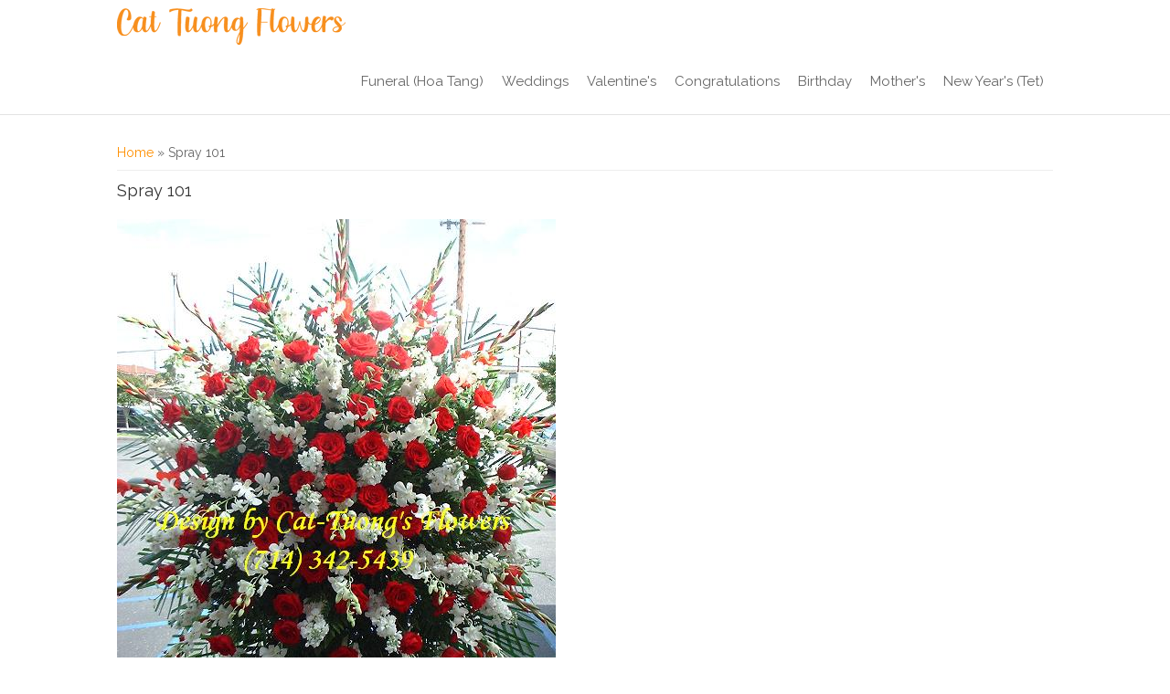

--- FILE ---
content_type: text/html; charset=utf-8
request_url: http://cattuongflowers.com/spray-101-22000
body_size: 12029
content:
<!DOCTYPE html>
<head>
<meta charset="utf-8" />
<meta name="Generator" content="Drupal 7 (http://drupal.org)" />
<link rel="canonical" href="/spray-101" />
<link rel="shortlink" href="/node/46" />
<meta name="viewport" content="width=device-width" />
<title>Spray 101 | Cat Tuong Flowers &amp; Decorations</title>
<style type="text/css" media="all">
@import url("http://cattuongflowers.com/modules/system/system.base.css?snzmt8");
@import url("http://cattuongflowers.com/modules/system/system.menus.css?snzmt8");
@import url("http://cattuongflowers.com/modules/system/system.messages.css?snzmt8");
@import url("http://cattuongflowers.com/modules/system/system.theme.css?snzmt8");
</style>
<style type="text/css" media="all">
@import url("http://cattuongflowers.com/modules/aggregator/aggregator.css?snzmt8");
@import url("http://cattuongflowers.com/modules/field/theme/field.css?snzmt8");
@import url("http://cattuongflowers.com/modules/node/node.css?snzmt8");
@import url("http://cattuongflowers.com/modules/search/search.css?snzmt8");
@import url("http://cattuongflowers.com/modules/user/user.css?snzmt8");
@import url("http://cattuongflowers.com/sites/all/modules/views/css/views.css?snzmt8");
</style>
<style type="text/css" media="all">
@import url("http://cattuongflowers.com/sites/all/modules/ctools/css/ctools.css?snzmt8");
</style>
<style type="text/css" media="all">
@import url("http://cattuongflowers.com/sites/all/themes/united_zymphonies_theme/css/font-awesome.css?snzmt8");
@import url("http://cattuongflowers.com/sites/all/themes/united_zymphonies_theme/css/style.css?snzmt8");
@import url("http://cattuongflowers.com/sites/all/themes/united_zymphonies_theme/css/media.css?snzmt8");
</style>
<script type="text/javascript" src="http://cattuongflowers.com/sites/all/modules/jquery_update/replace/jquery/1.7/jquery.min.js?v=1.7.2"></script>
<script type="text/javascript" src="http://cattuongflowers.com/misc/jquery-extend-3.4.0.js?v=1.7.2"></script>
<script type="text/javascript" src="http://cattuongflowers.com/misc/jquery-html-prefilter-3.5.0-backport.js?v=1.7.2"></script>
<script type="text/javascript" src="http://cattuongflowers.com/misc/jquery.once.js?v=1.2"></script>
<script type="text/javascript" src="http://cattuongflowers.com/misc/drupal.js?snzmt8"></script>
<script type="text/javascript" src="http://cattuongflowers.com/sites/all/themes/united_zymphonies_theme/js/custom.js?snzmt8"></script>
<script type="text/javascript">
<!--//--><![CDATA[//><!--
jQuery.extend(Drupal.settings, {"basePath":"\/","pathPrefix":"","setHasJsCookie":0,"ajaxPageState":{"theme":"united_zymphonies_theme","theme_token":"bE9vMKKMPWvFad0U0sUpgVQGfhaSqqP3jSX9Lj9huK8","js":{"sites\/all\/modules\/jquery_update\/replace\/jquery\/1.7\/jquery.min.js":1,"misc\/jquery-extend-3.4.0.js":1,"misc\/jquery-html-prefilter-3.5.0-backport.js":1,"misc\/jquery.once.js":1,"misc\/drupal.js":1,"sites\/all\/themes\/united_zymphonies_theme\/js\/custom.js":1},"css":{"modules\/system\/system.base.css":1,"modules\/system\/system.menus.css":1,"modules\/system\/system.messages.css":1,"modules\/system\/system.theme.css":1,"modules\/aggregator\/aggregator.css":1,"modules\/field\/theme\/field.css":1,"modules\/node\/node.css":1,"modules\/search\/search.css":1,"modules\/user\/user.css":1,"sites\/all\/modules\/views\/css\/views.css":1,"sites\/all\/modules\/ctools\/css\/ctools.css":1,"sites\/all\/themes\/united_zymphonies_theme\/css\/font-awesome.css":1,"sites\/all\/themes\/united_zymphonies_theme\/css\/style.css":1,"sites\/all\/themes\/united_zymphonies_theme\/css\/media.css":1}}});
//--><!]]>
</script>
<!--[if lt IE 9]><script src="http://html5shiv.googlecode.com/svn/trunk/html5.js"></script><![endif]-->
</head>
<body class="html not-front not-logged-in no-sidebars page-node page-node- page-node-46 node-type-flower-product orange">
    
<div id="header_wrapper">

  <div class="user-menu-wrapper">
    <div class="full-wrap">
          </div>
  </div>

  <div id="inner_header_wrapper">

    <header id="header" role="banner">

      <div class="top_left">

                  <div id="logo">
            <a href="/" title="Home">
              <img src="http://cattuongflowers.com/sites/default/files/Cat-Tuong-Flowers-250.png"/>
            </a>
          </div>
        
        <h1 id="site-title">
          <a href="/" title="Home"></a>
          <div id="site-description"></div>
        </h1>
      </div>

      <div class="top_right">
      
        <nav id="main-menu"  role="navigation">
          <a class="nav-toggle" href="#">Navigation</a>
          <div class="menu-navigation-container">
            <ul class="menu"><li class="first expanded"><a href="/flower-category/funeral-hoa-tang" title="Orange County Funeral Flower Arrangements">Funeral (Hoa Tang)</a><ul class="menu"><li class="first leaf"><a href="/flower-category/casket-flowers" title="Orange County Casket Flowers">Casket</a></li>
<li class="leaf"><a href="/flower-category/hearts" title="">Hearts</a></li>
<li class="leaf"><a href="/flower-category/sprays" title="">Sprays</a></li>
<li class="leaf"><a href="/flower-category/wreaths" title="">Wreaths</a></li>
<li class="leaf"><a href="/flower-category/lotus-hoa-sen" title="">Lotus (Hoa Sen)</a></li>
<li class="leaf"><a href="/flower-category/cross" title="">Cross</a></li>
<li class="last leaf"><a href="/flower-category/special-logos" title="Orange County Funeral Flowers Logos">Logos</a></li>
</ul></li>
<li class="expanded"><a href="/flower-category/weddings" title="Orange County Wedding Flowers">Weddings</a><ul class="menu"><li class="first leaf"><a href="/flower-category/ceiling-draping" title="Little Saigon Flowers Ceiling Draping Wedding Decorations Flowers">Ceiling Draping</a></li>
<li class="leaf"><a href="/flower-category/receptions" title="">Receptions</a></li>
<li class="leaf"><a href="/flower-category/ceremonies" title="">Ceremonies</a></li>
<li class="leaf"><a href="/flower-category/chair-covers" title="">Chair Covers</a></li>
<li class="leaf"><a href="/flower-category/back-drops" title="">Back Drops</a></li>
<li class="leaf"><a href="/flower-category/bouquets" title="">Bouquets</a></li>
<li class="leaf"><a href="/flower-category/cake-decorations" title="">Cake Decorations</a></li>
<li class="leaf"><a href="/flower-category/canopies" title="">Canopies</a></li>
<li class="last leaf"><a href="/flower-category/centerpieces" title="">Centerpieces</a></li>
</ul></li>
<li class="leaf"><a href="/flower-category/valentines-day" title="">Valentine&#039;s</a></li>
<li class="leaf"><a href="/flower-category/congratulations" title="">Congratulations</a></li>
<li class="leaf"><a href="/flower-category/birthday" title="">Birthday</a></li>
<li class="leaf"><a href="/flower-category/mothers-day" title="">Mother&#039;s</a></li>
<li class="last leaf"><a href="/flower-category/new-years-tet" title="">New Year&#039;s (Tet)</a></li>
</ul>          </div>
          <div class="clear"></div>
        </nav><!-- end main-menu -->

      </div>

    <div class="clear"></div>

    

    </header>

  </div>

  

</div>



  <div id="container">

  <div class="container-wrap">

        <div class="content-sidebar-wrap">

        <div id="content">
          
          <div id="breadcrumbs"><h2 class="element-invisible">You are here</h2><nav class="breadcrumb"><a href="/">Home</a> » Spray 101</nav></div>
          <section id="post-content" role="main">
                                    <h1 class="page-title">Spray 101</h1>                                                            <div class="region region-content">
  <div id="block-system-main" class="block block-system">

      
  <div class="content">
                          <span property="dc:title" content="Spray 101" class="rdf-meta element-hidden"></span>  
      
    
  <div class="content node-flower-product">
    <div class="field field-name-field-image field-type-image field-label-hidden"><div class="field-items"><div class="field-item even"><img typeof="foaf:Image" src="http://cattuongflowers.com/sites/default/files/cattuongflowersfuneral04.jpg" width="480" height="640" alt="Cat Tuong Flowers Orange County Santa Ana Funeral Arrangement Sprays" title="Cat Tuong Flowers Orange County Santa Ana Funeral Arrangement Sprays" /></div></div></div><div class="field field-name-field-price field-type-text field-label-above"><div class="field-label">Price:&nbsp;</div><div class="field-items"><div class="field-item even">$270.00</div></div></div><div class="field field-name-body field-type-text-with-summary field-label-hidden"><div class="field-items"><div class="field-item even" property="content:encoded"><p>Red roses, white orchids, stocks, green leaf,...call (714) 342-5439 place your order!!!</p>
</div></div></div><div class="field field-name-field-flower-category field-type-taxonomy-term-reference field-label-inline clearfix"><div class="field-label">Flower Category:&nbsp;</div><div class="field-items"><div class="field-item even"><a href="/flower-category/sprays" typeof="skos:Concept" property="rdfs:label skos:prefLabel" datatype="">Sprays</a></div></div></div>  </div>

      <footer>
          </footer>
  
    </div>
  
</div> <!-- /.block -->
</div>
 <!-- /.region -->
          </section> <!-- /#main -->
        </div>
      
              
        </div>

        
        
    </div>
  
</div>

     



<div id="footer">
  <div id="footer_wrapper">
     
      <div id="footer-area" class="clearfix">
                <div class="column"><div class="region region-footer-first">
  <div id="block-block-2" class="block block-block">

        <h2 >Contact Us</h2>
    
  <div class="content">
    <p>Cat Tuong Flowers &amp; Decorations<br />
5210 W 1st, Suite G<br />
Santa Ana, CA 92703<br />
(714) 265-2675</p>
  </div>
  
</div> <!-- /.block -->
</div>
 <!-- /.region -->
</div>
                        <div class="column"><div class="region region-footer-second">
  <div id="block-block-7" class="block block-block">

        <h2 >What We Do</h2>
    
  <div class="content">
    <p>Valentine's Day<br />
Mother's Day<br />
Congratulations<br />
Vietnamese New Year (Tet)<br />
Orchids/Plants<br />
Birthdays<br />
Thanksgiving<br />
Funerals<br />
Custom Logos</p>
  </div>
  
</div> <!-- /.block -->
</div>
 <!-- /.region -->
</div>
                        <div class="column"><div class="region region-footer-third">
  <div id="block-block-8" class="block block-block">

        <h2 >Check Us Out</h2>
    
  <div class="content">
    <ul><li><a href="https://www.facebook.com/Cat-Tuong-Flowers-Decorations-197314703678176" target="_blank"><strong>Facebook</strong></a><strong><br /></strong></li>
<li><strong><a href="https://goo.gl/maps/3BqQLtviexQuNxG6A" target="_blank">Google</a><br /></strong></li>
<li><strong><a href="https://www.yelp.com/biz/cat-tuong-flowers-and-gifts-santa-ana" target="_blank">Yelp<br /></a></strong></li>
<li><strong><a href="https://www.weddingwire.com/biz/cat-tuong-flowers-decorations-santa-ana/493755bdbfb8cd45.html" target="_blank">Wedding Wire</a></strong></li>
</ul>  </div>
  
</div> <!-- /.block -->
</div>
 <!-- /.region -->
</div>
                        <div class="column"><div class="region region-footer-forth">
  <div id="block-block-9" class="block block-block">

        <h2 >Hours of Operation</h2>
    
  <div class="content">
    <p>Mon 9:00 AM - 7:30 PM<br />
Tue 9:00 AM - 7:30 PM<br />
Wed 9:00 AM - 7:30 PM<br />
Thu 9:00 AM - 7:30 PM<br />
Fri 9:00 AM - 7:30 PM<br />
Sat 9:00 AM - 7:30 PM<br />
Sun 9:00 AM - 3:00 PM</p>
  </div>
  
</div> <!-- /.block -->
</div>
 <!-- /.region -->
</div>
              </div>
      </div>

</div>

<div class="footer_credit">

    <!-- Social Links -->
          
    <div id="copyright">
      <p class="copyright">
        Copyright &copy; 2026,  </p> 
      <p class="credits"> Simplicity, Patience, & Compassion by  <a href="http://www.TaoLogic.com">Tao Logic Internet Marketing</a></p>
      <div class="clear"></div>
    </div>
  </div>



  </body>
</html>

--- FILE ---
content_type: text/css
request_url: http://cattuongflowers.com/sites/all/themes/united_zymphonies_theme/css/media.css?snzmt8
body_size: 4162
content:
@media screen and (max-width: 1152px) {

  #wrapper {
    max-width:960px;
  }

  #top-area .column:last-child{
    margin-right: 0;
  }
  
}

@media screen and (max-width: 960px) {

  .content-sidebar-wrap,
  #content, #sidebar-first,
  #sidebar-second {
    float:none;
    clear:both;
    width:100% !important;
  }
  
  #sidebar-first,
  #sidebar-second,
  #head, #foot {
    padding:0 3.52%;
  }
  
  #top-area .column{ width: 32%; }

  #sidebar-first, #sidebar-second, #head, #foot{ padding: 0 1.5%; }

  .region-front-welcome{ margin: 1% 2%; }

  .block{ margin-bottom: 2%; }

  .content-sidebar-wrap #content{ margin: 0; }

  #footer_wrapper, #top-area { padding: 0 15px; }

  #post-content{ margin: 10px; }
}

@media screen and (max-width: 640px) {

  .feature .fa { padding: 5px; height: 65px; }

  #logo { text-align: center; width: 100%; }

  #copyright{ padding: 0 12px;}

  body { margin-top: 0; }
  
  .top_left, .top_right,
  .search_block, .region-user-menu{ width: 100%; }

  #footer p{ margin: 0; }

  #copyright p{ margin: 10px 0; }

  .front .content-sidebar-wrap{ margin: 0; }

  .theme-default .nivo-controlNav{ padding-top: 10px; }

  .region-front-welcome{ 
    padding: 10px; 
    margin: 0;
    font-size: 14px;
  }
  
  #site-description { padding-bottom:18px; }

  #main-menu ul { display:none; }
  
  #main-menu li ul { position:static; border: 0; }
  
  #main-menu li ul ul { margin:0 !important; border: 0; }
  
  #main-menu ul,
  #main-menu li { float:none; max-width:100%; }

  #main-menu{ border:0; }
  
  #main-menu a {
    width: 100%;
    padding: 11px;
    color: #333;
    border-radius: 0;
    text-align: center;
    border-bottom: 1px solid #CFCFCF;
    background: #eee;
  }

  #main-menu li li a { 
    text-align: center;
    font-size: 15px;
    padding: 11px;
    background: #888888;
    border-color: #B6B5B5;
  }
  
  #main-menu li:hover > ul,
  #main-menu li li:hover > ul,
  #main-menu li li li:hover > ul {
    display:none;
  }
  
  .drop-down-toggle { display:block; }
  
  #main-menu li li .drop-down-toggle { top:5px; }

  .menu_wrapper{ margin: 0; }

  #main-menu .nav-toggle {
    display: block;
    font-size: 15px;
    font-weight: normal;
    background: #18222B;
    color: white;
    margin: 0;
    padding: 12px;
    letter-spacing: 1px;
    text-align: center;
    background: url(../images/mobile-menu.png) right 16px #18222B no-repeat;
  }

  #main-menu ul.menu li{
    margin: 0;
    width: 100%;
  }

  .content-sidebar-wrap,
  #sidebar-first, 
  #sidebar-second {
    float:none;
    clear: both;
    padding: 0;
    margin: 10px;
  }

  .not-front .content-sidebar-wrap{
    margin: 0;
  }

  .not-front aside{
    border: 0;
    background: none;
  }

  .breadcrumb { margin: 10px; }

  .content-sidebar-wrap #content {
    float: left;
    width:auto;
  }
  
  #sidebar-first .block, 
  #sidebar-second .block,
  #footer-area .column, 
  #top-area .column {
    float:none !important;
    width:auto !important;
    margin-left:0;
  }

  #top-area .column{
    text-align: center;
  }
  
  #footer-area .column, 
  #top-area .column {
    margin:10px;
    padding: 0;
  }

  #top-area .column:first-child,
  #footer-area .column:first-child{
    margin: 10px;
  }
  
  .copyright, .credits {
    float: none;
    text-align: left;
    text-align: center;
  }

  #footer_wrapper, #top-area { padding: 0; }

  .theme-default .nivo-caption{ display: none !important; }

  #logo{ margin: 8px 0; text-align: center; }

  #logo img{ text-align: center; display: inline; }

  #site-title{
    display: inline-block;
    padding: 0;
    width: 100%;
    margin: 5px 0 10px 0;
  }

  #site-title a{ width: 100%; text-align: center; }

  #site-description{
    padding-bottom: 5px;
    width: 100%;
    text-align: center;
  }

  .node { margin: 10px 0; }

  .region-highlights { padding: 20px; }

  .region-front-welcome .block h2{ padding: 5px 0; font-size: 18px; }

  .region-highlights h1 { color: white; margin-bottom: 20px; font-size: 28px; }

  .region-highlights p{ font-size: 13px; text-shadow: none; }

}

@media screen and (max-width: 440px) {

  .region-slideshow{ display: none; }

}